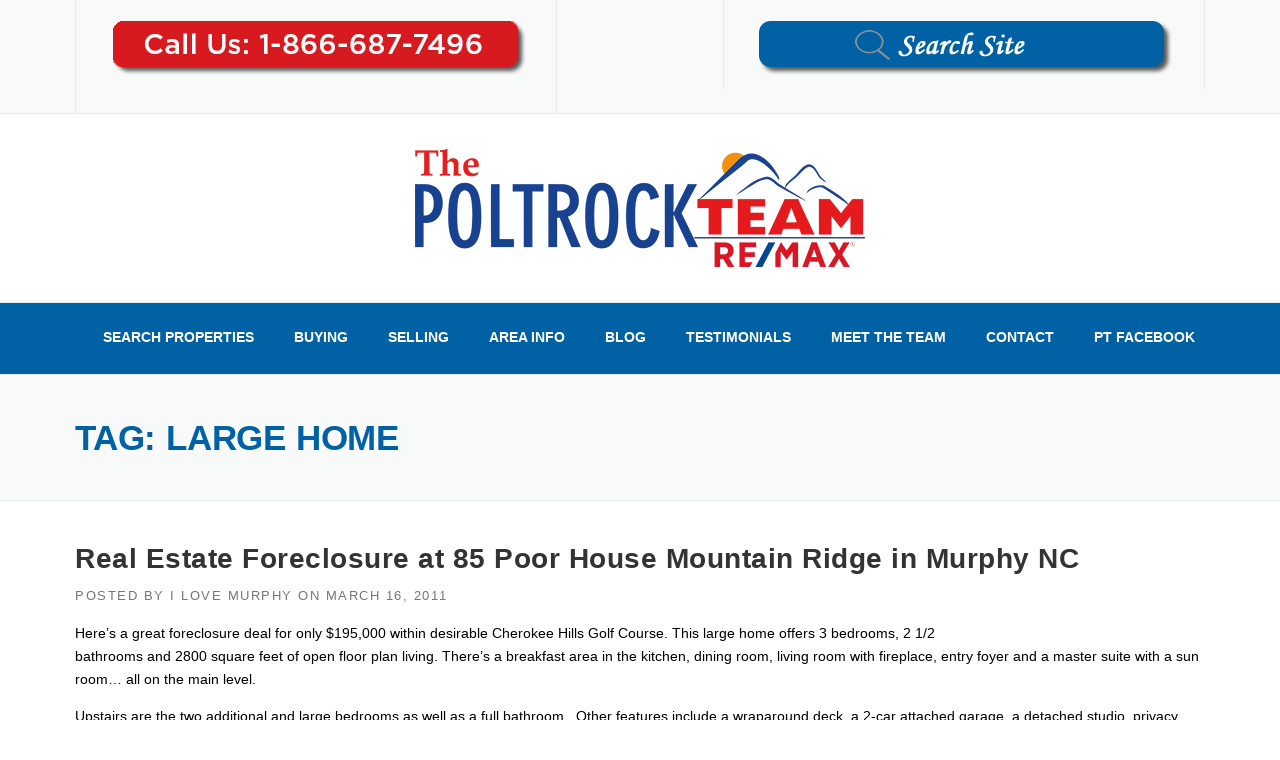

--- FILE ---
content_type: text/html; charset=UTF-8
request_url: https://ilovemurphy.com/tag/large-home/
body_size: 59700
content:
<!DOCTYPE html>
<html lang="en-US">
<head>
	<meta charset="UTF-8">
	<meta name="viewport" content="width=device-width, initial-scale=1">
	<link rel="profile" href="https://gmpg.org/xfn/11">
	<link rel="pingback" href="">
	<meta name='robots' content='noindex, follow' />
	<style>img:is([sizes="auto" i], [sizes^="auto," i]) { contain-intrinsic-size: 3000px 1500px }</style>
	
	<!-- This site is optimized with the Yoast SEO plugin v26.4 - https://yoast.com/wordpress/plugins/seo/ -->
	<title>large home Archives - Murphy NC Real Estate Search Remax</title>
	<meta property="og:locale" content="en_US" />
	<meta property="og:type" content="article" />
	<meta property="og:title" content="large home Archives - Murphy NC Real Estate Search Remax" />
	<meta property="og:url" content="https://ilovemurphy.com/tag/large-home/" />
	<meta property="og:site_name" content="Murphy NC Real Estate Search Remax" />
	<meta property="og:image" content="https://ilovemurphy.com/wp-content/uploads/2025/02/The-poltrock-team-logo.png" />
	<meta property="og:image:width" content="500" />
	<meta property="og:image:height" content="500" />
	<meta property="og:image:type" content="image/png" />
	<meta name="twitter:card" content="summary_large_image" />
	<script type="application/ld+json" class="yoast-schema-graph">{"@context":"https://schema.org","@graph":[{"@type":"CollectionPage","@id":"https://ilovemurphy.com/tag/large-home/","url":"https://ilovemurphy.com/tag/large-home/","name":"large home Archives - Murphy NC Real Estate Search Remax","isPartOf":{"@id":"https://ilovemurphy.com/#website"},"breadcrumb":{"@id":"https://ilovemurphy.com/tag/large-home/#breadcrumb"},"inLanguage":"en-US"},{"@type":"BreadcrumbList","@id":"https://ilovemurphy.com/tag/large-home/#breadcrumb","itemListElement":[{"@type":"ListItem","position":1,"name":"Home","item":"https://ilovemurphy.com/"},{"@type":"ListItem","position":2,"name":"large home"}]},{"@type":"WebSite","@id":"https://ilovemurphy.com/#website","url":"https://ilovemurphy.com/","name":"The Poltrock Team","description":"","potentialAction":[{"@type":"SearchAction","target":{"@type":"EntryPoint","urlTemplate":"https://ilovemurphy.com/?s={search_term_string}"},"query-input":{"@type":"PropertyValueSpecification","valueRequired":true,"valueName":"search_term_string"}}],"inLanguage":"en-US"}]}</script>
	<!-- / Yoast SEO plugin. -->


<link rel='dns-prefetch' href='//platform-api.sharethis.com' />
<link rel='dns-prefetch' href='//www.googletagmanager.com' />
<link rel='dns-prefetch' href='//fonts.googleapis.com' />
<link rel="alternate" type="application/rss+xml" title="Murphy NC Real Estate Search Remax &raquo; Feed" href="https://ilovemurphy.com/feed/" />
<link rel="alternate" type="application/rss+xml" title="Murphy NC Real Estate Search Remax &raquo; large home Tag Feed" href="https://ilovemurphy.com/tag/large-home/feed/" />
<script type="text/javascript">
/* <![CDATA[ */
window._wpemojiSettings = {"baseUrl":"https:\/\/s.w.org\/images\/core\/emoji\/16.0.1\/72x72\/","ext":".png","svgUrl":"https:\/\/s.w.org\/images\/core\/emoji\/16.0.1\/svg\/","svgExt":".svg","source":{"concatemoji":"https:\/\/ilovemurphy.com\/wp-includes\/js\/wp-emoji-release.min.js?ver=6.8.3"}};
/*! This file is auto-generated */
!function(s,n){var o,i,e;function c(e){try{var t={supportTests:e,timestamp:(new Date).valueOf()};sessionStorage.setItem(o,JSON.stringify(t))}catch(e){}}function p(e,t,n){e.clearRect(0,0,e.canvas.width,e.canvas.height),e.fillText(t,0,0);var t=new Uint32Array(e.getImageData(0,0,e.canvas.width,e.canvas.height).data),a=(e.clearRect(0,0,e.canvas.width,e.canvas.height),e.fillText(n,0,0),new Uint32Array(e.getImageData(0,0,e.canvas.width,e.canvas.height).data));return t.every(function(e,t){return e===a[t]})}function u(e,t){e.clearRect(0,0,e.canvas.width,e.canvas.height),e.fillText(t,0,0);for(var n=e.getImageData(16,16,1,1),a=0;a<n.data.length;a++)if(0!==n.data[a])return!1;return!0}function f(e,t,n,a){switch(t){case"flag":return n(e,"\ud83c\udff3\ufe0f\u200d\u26a7\ufe0f","\ud83c\udff3\ufe0f\u200b\u26a7\ufe0f")?!1:!n(e,"\ud83c\udde8\ud83c\uddf6","\ud83c\udde8\u200b\ud83c\uddf6")&&!n(e,"\ud83c\udff4\udb40\udc67\udb40\udc62\udb40\udc65\udb40\udc6e\udb40\udc67\udb40\udc7f","\ud83c\udff4\u200b\udb40\udc67\u200b\udb40\udc62\u200b\udb40\udc65\u200b\udb40\udc6e\u200b\udb40\udc67\u200b\udb40\udc7f");case"emoji":return!a(e,"\ud83e\udedf")}return!1}function g(e,t,n,a){var r="undefined"!=typeof WorkerGlobalScope&&self instanceof WorkerGlobalScope?new OffscreenCanvas(300,150):s.createElement("canvas"),o=r.getContext("2d",{willReadFrequently:!0}),i=(o.textBaseline="top",o.font="600 32px Arial",{});return e.forEach(function(e){i[e]=t(o,e,n,a)}),i}function t(e){var t=s.createElement("script");t.src=e,t.defer=!0,s.head.appendChild(t)}"undefined"!=typeof Promise&&(o="wpEmojiSettingsSupports",i=["flag","emoji"],n.supports={everything:!0,everythingExceptFlag:!0},e=new Promise(function(e){s.addEventListener("DOMContentLoaded",e,{once:!0})}),new Promise(function(t){var n=function(){try{var e=JSON.parse(sessionStorage.getItem(o));if("object"==typeof e&&"number"==typeof e.timestamp&&(new Date).valueOf()<e.timestamp+604800&&"object"==typeof e.supportTests)return e.supportTests}catch(e){}return null}();if(!n){if("undefined"!=typeof Worker&&"undefined"!=typeof OffscreenCanvas&&"undefined"!=typeof URL&&URL.createObjectURL&&"undefined"!=typeof Blob)try{var e="postMessage("+g.toString()+"("+[JSON.stringify(i),f.toString(),p.toString(),u.toString()].join(",")+"));",a=new Blob([e],{type:"text/javascript"}),r=new Worker(URL.createObjectURL(a),{name:"wpTestEmojiSupports"});return void(r.onmessage=function(e){c(n=e.data),r.terminate(),t(n)})}catch(e){}c(n=g(i,f,p,u))}t(n)}).then(function(e){for(var t in e)n.supports[t]=e[t],n.supports.everything=n.supports.everything&&n.supports[t],"flag"!==t&&(n.supports.everythingExceptFlag=n.supports.everythingExceptFlag&&n.supports[t]);n.supports.everythingExceptFlag=n.supports.everythingExceptFlag&&!n.supports.flag,n.DOMReady=!1,n.readyCallback=function(){n.DOMReady=!0}}).then(function(){return e}).then(function(){var e;n.supports.everything||(n.readyCallback(),(e=n.source||{}).concatemoji?t(e.concatemoji):e.wpemoji&&e.twemoji&&(t(e.twemoji),t(e.wpemoji)))}))}((window,document),window._wpemojiSettings);
/* ]]> */
</script>
<link rel='stylesheet' id='js_composer_front-css' href='https://ilovemurphy.com/wp-content/plugins/js_composer/assets/css/js_composer.min.css?ver=8.2' type='text/css' media='all' />
<style id='wp-emoji-styles-inline-css' type='text/css'>

	img.wp-smiley, img.emoji {
		display: inline !important;
		border: none !important;
		box-shadow: none !important;
		height: 1em !important;
		width: 1em !important;
		margin: 0 0.07em !important;
		vertical-align: -0.1em !important;
		background: none !important;
		padding: 0 !important;
	}
</style>
<link rel='stylesheet' id='wp-block-library-css' href='https://ilovemurphy.com/wp-includes/css/dist/block-library/style.min.css?ver=6.8.3' type='text/css' media='all' />
<style id='wp-block-library-theme-inline-css' type='text/css'>
.wp-block-audio :where(figcaption){color:#555;font-size:13px;text-align:center}.is-dark-theme .wp-block-audio :where(figcaption){color:#ffffffa6}.wp-block-audio{margin:0 0 1em}.wp-block-code{border:1px solid #ccc;border-radius:4px;font-family:Menlo,Consolas,monaco,monospace;padding:.8em 1em}.wp-block-embed :where(figcaption){color:#555;font-size:13px;text-align:center}.is-dark-theme .wp-block-embed :where(figcaption){color:#ffffffa6}.wp-block-embed{margin:0 0 1em}.blocks-gallery-caption{color:#555;font-size:13px;text-align:center}.is-dark-theme .blocks-gallery-caption{color:#ffffffa6}:root :where(.wp-block-image figcaption){color:#555;font-size:13px;text-align:center}.is-dark-theme :root :where(.wp-block-image figcaption){color:#ffffffa6}.wp-block-image{margin:0 0 1em}.wp-block-pullquote{border-bottom:4px solid;border-top:4px solid;color:currentColor;margin-bottom:1.75em}.wp-block-pullquote cite,.wp-block-pullquote footer,.wp-block-pullquote__citation{color:currentColor;font-size:.8125em;font-style:normal;text-transform:uppercase}.wp-block-quote{border-left:.25em solid;margin:0 0 1.75em;padding-left:1em}.wp-block-quote cite,.wp-block-quote footer{color:currentColor;font-size:.8125em;font-style:normal;position:relative}.wp-block-quote:where(.has-text-align-right){border-left:none;border-right:.25em solid;padding-left:0;padding-right:1em}.wp-block-quote:where(.has-text-align-center){border:none;padding-left:0}.wp-block-quote.is-large,.wp-block-quote.is-style-large,.wp-block-quote:where(.is-style-plain){border:none}.wp-block-search .wp-block-search__label{font-weight:700}.wp-block-search__button{border:1px solid #ccc;padding:.375em .625em}:where(.wp-block-group.has-background){padding:1.25em 2.375em}.wp-block-separator.has-css-opacity{opacity:.4}.wp-block-separator{border:none;border-bottom:2px solid;margin-left:auto;margin-right:auto}.wp-block-separator.has-alpha-channel-opacity{opacity:1}.wp-block-separator:not(.is-style-wide):not(.is-style-dots){width:100px}.wp-block-separator.has-background:not(.is-style-dots){border-bottom:none;height:1px}.wp-block-separator.has-background:not(.is-style-wide):not(.is-style-dots){height:2px}.wp-block-table{margin:0 0 1em}.wp-block-table td,.wp-block-table th{word-break:normal}.wp-block-table :where(figcaption){color:#555;font-size:13px;text-align:center}.is-dark-theme .wp-block-table :where(figcaption){color:#ffffffa6}.wp-block-video :where(figcaption){color:#555;font-size:13px;text-align:center}.is-dark-theme .wp-block-video :where(figcaption){color:#ffffffa6}.wp-block-video{margin:0 0 1em}:root :where(.wp-block-template-part.has-background){margin-bottom:0;margin-top:0;padding:1.25em 2.375em}
</style>
<style id='classic-theme-styles-inline-css' type='text/css'>
/*! This file is auto-generated */
.wp-block-button__link{color:#fff;background-color:#32373c;border-radius:9999px;box-shadow:none;text-decoration:none;padding:calc(.667em + 2px) calc(1.333em + 2px);font-size:1.125em}.wp-block-file__button{background:#32373c;color:#fff;text-decoration:none}
</style>
<style id='global-styles-inline-css' type='text/css'>
:root{--wp--preset--aspect-ratio--square: 1;--wp--preset--aspect-ratio--4-3: 4/3;--wp--preset--aspect-ratio--3-4: 3/4;--wp--preset--aspect-ratio--3-2: 3/2;--wp--preset--aspect-ratio--2-3: 2/3;--wp--preset--aspect-ratio--16-9: 16/9;--wp--preset--aspect-ratio--9-16: 9/16;--wp--preset--color--black: #000000;--wp--preset--color--cyan-bluish-gray: #abb8c3;--wp--preset--color--white: #ffffff;--wp--preset--color--pale-pink: #f78da7;--wp--preset--color--vivid-red: #cf2e2e;--wp--preset--color--luminous-vivid-orange: #ff6900;--wp--preset--color--luminous-vivid-amber: #fcb900;--wp--preset--color--light-green-cyan: #7bdcb5;--wp--preset--color--vivid-green-cyan: #00d084;--wp--preset--color--pale-cyan-blue: #8ed1fc;--wp--preset--color--vivid-cyan-blue: #0693e3;--wp--preset--color--vivid-purple: #9b51e0;--wp--preset--gradient--vivid-cyan-blue-to-vivid-purple: linear-gradient(135deg,rgba(6,147,227,1) 0%,rgb(155,81,224) 100%);--wp--preset--gradient--light-green-cyan-to-vivid-green-cyan: linear-gradient(135deg,rgb(122,220,180) 0%,rgb(0,208,130) 100%);--wp--preset--gradient--luminous-vivid-amber-to-luminous-vivid-orange: linear-gradient(135deg,rgba(252,185,0,1) 0%,rgba(255,105,0,1) 100%);--wp--preset--gradient--luminous-vivid-orange-to-vivid-red: linear-gradient(135deg,rgba(255,105,0,1) 0%,rgb(207,46,46) 100%);--wp--preset--gradient--very-light-gray-to-cyan-bluish-gray: linear-gradient(135deg,rgb(238,238,238) 0%,rgb(169,184,195) 100%);--wp--preset--gradient--cool-to-warm-spectrum: linear-gradient(135deg,rgb(74,234,220) 0%,rgb(151,120,209) 20%,rgb(207,42,186) 40%,rgb(238,44,130) 60%,rgb(251,105,98) 80%,rgb(254,248,76) 100%);--wp--preset--gradient--blush-light-purple: linear-gradient(135deg,rgb(255,206,236) 0%,rgb(152,150,240) 100%);--wp--preset--gradient--blush-bordeaux: linear-gradient(135deg,rgb(254,205,165) 0%,rgb(254,45,45) 50%,rgb(107,0,62) 100%);--wp--preset--gradient--luminous-dusk: linear-gradient(135deg,rgb(255,203,112) 0%,rgb(199,81,192) 50%,rgb(65,88,208) 100%);--wp--preset--gradient--pale-ocean: linear-gradient(135deg,rgb(255,245,203) 0%,rgb(182,227,212) 50%,rgb(51,167,181) 100%);--wp--preset--gradient--electric-grass: linear-gradient(135deg,rgb(202,248,128) 0%,rgb(113,206,126) 100%);--wp--preset--gradient--midnight: linear-gradient(135deg,rgb(2,3,129) 0%,rgb(40,116,252) 100%);--wp--preset--font-size--small: 13px;--wp--preset--font-size--medium: 20px;--wp--preset--font-size--large: 36px;--wp--preset--font-size--x-large: 42px;--wp--preset--spacing--20: 0.44rem;--wp--preset--spacing--30: 0.67rem;--wp--preset--spacing--40: 1rem;--wp--preset--spacing--50: 1.5rem;--wp--preset--spacing--60: 2.25rem;--wp--preset--spacing--70: 3.38rem;--wp--preset--spacing--80: 5.06rem;--wp--preset--shadow--natural: 6px 6px 9px rgba(0, 0, 0, 0.2);--wp--preset--shadow--deep: 12px 12px 50px rgba(0, 0, 0, 0.4);--wp--preset--shadow--sharp: 6px 6px 0px rgba(0, 0, 0, 0.2);--wp--preset--shadow--outlined: 6px 6px 0px -3px rgba(255, 255, 255, 1), 6px 6px rgba(0, 0, 0, 1);--wp--preset--shadow--crisp: 6px 6px 0px rgba(0, 0, 0, 1);}:where(.is-layout-flex){gap: 0.5em;}:where(.is-layout-grid){gap: 0.5em;}body .is-layout-flex{display: flex;}.is-layout-flex{flex-wrap: wrap;align-items: center;}.is-layout-flex > :is(*, div){margin: 0;}body .is-layout-grid{display: grid;}.is-layout-grid > :is(*, div){margin: 0;}:where(.wp-block-columns.is-layout-flex){gap: 2em;}:where(.wp-block-columns.is-layout-grid){gap: 2em;}:where(.wp-block-post-template.is-layout-flex){gap: 1.25em;}:where(.wp-block-post-template.is-layout-grid){gap: 1.25em;}.has-black-color{color: var(--wp--preset--color--black) !important;}.has-cyan-bluish-gray-color{color: var(--wp--preset--color--cyan-bluish-gray) !important;}.has-white-color{color: var(--wp--preset--color--white) !important;}.has-pale-pink-color{color: var(--wp--preset--color--pale-pink) !important;}.has-vivid-red-color{color: var(--wp--preset--color--vivid-red) !important;}.has-luminous-vivid-orange-color{color: var(--wp--preset--color--luminous-vivid-orange) !important;}.has-luminous-vivid-amber-color{color: var(--wp--preset--color--luminous-vivid-amber) !important;}.has-light-green-cyan-color{color: var(--wp--preset--color--light-green-cyan) !important;}.has-vivid-green-cyan-color{color: var(--wp--preset--color--vivid-green-cyan) !important;}.has-pale-cyan-blue-color{color: var(--wp--preset--color--pale-cyan-blue) !important;}.has-vivid-cyan-blue-color{color: var(--wp--preset--color--vivid-cyan-blue) !important;}.has-vivid-purple-color{color: var(--wp--preset--color--vivid-purple) !important;}.has-black-background-color{background-color: var(--wp--preset--color--black) !important;}.has-cyan-bluish-gray-background-color{background-color: var(--wp--preset--color--cyan-bluish-gray) !important;}.has-white-background-color{background-color: var(--wp--preset--color--white) !important;}.has-pale-pink-background-color{background-color: var(--wp--preset--color--pale-pink) !important;}.has-vivid-red-background-color{background-color: var(--wp--preset--color--vivid-red) !important;}.has-luminous-vivid-orange-background-color{background-color: var(--wp--preset--color--luminous-vivid-orange) !important;}.has-luminous-vivid-amber-background-color{background-color: var(--wp--preset--color--luminous-vivid-amber) !important;}.has-light-green-cyan-background-color{background-color: var(--wp--preset--color--light-green-cyan) !important;}.has-vivid-green-cyan-background-color{background-color: var(--wp--preset--color--vivid-green-cyan) !important;}.has-pale-cyan-blue-background-color{background-color: var(--wp--preset--color--pale-cyan-blue) !important;}.has-vivid-cyan-blue-background-color{background-color: var(--wp--preset--color--vivid-cyan-blue) !important;}.has-vivid-purple-background-color{background-color: var(--wp--preset--color--vivid-purple) !important;}.has-black-border-color{border-color: var(--wp--preset--color--black) !important;}.has-cyan-bluish-gray-border-color{border-color: var(--wp--preset--color--cyan-bluish-gray) !important;}.has-white-border-color{border-color: var(--wp--preset--color--white) !important;}.has-pale-pink-border-color{border-color: var(--wp--preset--color--pale-pink) !important;}.has-vivid-red-border-color{border-color: var(--wp--preset--color--vivid-red) !important;}.has-luminous-vivid-orange-border-color{border-color: var(--wp--preset--color--luminous-vivid-orange) !important;}.has-luminous-vivid-amber-border-color{border-color: var(--wp--preset--color--luminous-vivid-amber) !important;}.has-light-green-cyan-border-color{border-color: var(--wp--preset--color--light-green-cyan) !important;}.has-vivid-green-cyan-border-color{border-color: var(--wp--preset--color--vivid-green-cyan) !important;}.has-pale-cyan-blue-border-color{border-color: var(--wp--preset--color--pale-cyan-blue) !important;}.has-vivid-cyan-blue-border-color{border-color: var(--wp--preset--color--vivid-cyan-blue) !important;}.has-vivid-purple-border-color{border-color: var(--wp--preset--color--vivid-purple) !important;}.has-vivid-cyan-blue-to-vivid-purple-gradient-background{background: var(--wp--preset--gradient--vivid-cyan-blue-to-vivid-purple) !important;}.has-light-green-cyan-to-vivid-green-cyan-gradient-background{background: var(--wp--preset--gradient--light-green-cyan-to-vivid-green-cyan) !important;}.has-luminous-vivid-amber-to-luminous-vivid-orange-gradient-background{background: var(--wp--preset--gradient--luminous-vivid-amber-to-luminous-vivid-orange) !important;}.has-luminous-vivid-orange-to-vivid-red-gradient-background{background: var(--wp--preset--gradient--luminous-vivid-orange-to-vivid-red) !important;}.has-very-light-gray-to-cyan-bluish-gray-gradient-background{background: var(--wp--preset--gradient--very-light-gray-to-cyan-bluish-gray) !important;}.has-cool-to-warm-spectrum-gradient-background{background: var(--wp--preset--gradient--cool-to-warm-spectrum) !important;}.has-blush-light-purple-gradient-background{background: var(--wp--preset--gradient--blush-light-purple) !important;}.has-blush-bordeaux-gradient-background{background: var(--wp--preset--gradient--blush-bordeaux) !important;}.has-luminous-dusk-gradient-background{background: var(--wp--preset--gradient--luminous-dusk) !important;}.has-pale-ocean-gradient-background{background: var(--wp--preset--gradient--pale-ocean) !important;}.has-electric-grass-gradient-background{background: var(--wp--preset--gradient--electric-grass) !important;}.has-midnight-gradient-background{background: var(--wp--preset--gradient--midnight) !important;}.has-small-font-size{font-size: var(--wp--preset--font-size--small) !important;}.has-medium-font-size{font-size: var(--wp--preset--font-size--medium) !important;}.has-large-font-size{font-size: var(--wp--preset--font-size--large) !important;}.has-x-large-font-size{font-size: var(--wp--preset--font-size--x-large) !important;}
:where(.wp-block-post-template.is-layout-flex){gap: 1.25em;}:where(.wp-block-post-template.is-layout-grid){gap: 1.25em;}
:where(.wp-block-columns.is-layout-flex){gap: 2em;}:where(.wp-block-columns.is-layout-grid){gap: 2em;}
:root :where(.wp-block-pullquote){font-size: 1.5em;line-height: 1.6;}
</style>
<link rel='stylesheet' id='apss-font-awesome-four-css' href='https://ilovemurphy.com/wp-content/plugins/accesspress-social-share/css/font-awesome.min.css?ver=4.5.6' type='text/css' media='all' />
<link rel='stylesheet' id='apss-frontend-css-css' href='https://ilovemurphy.com/wp-content/plugins/accesspress-social-share/css/frontend.css?ver=4.5.6' type='text/css' media='all' />
<link rel='stylesheet' id='apss-font-opensans-css' href='//fonts.googleapis.com/css?family=Open+Sans&#038;ver=6.8.3' type='text/css' media='all' />
<link rel='stylesheet' id='ctwg-shortcodes-css' href='https://ilovemurphy.com/wp-content/plugins/cpo-widgets/css/style.css?ver=6.8.3' type='text/css' media='all' />
<link rel='stylesheet' id='wpcharming-style-css' href='https://ilovemurphy.com/wp-content/themes/construction/style.css?ver=6.8.3' type='text/css' media='all' />
<link rel='stylesheet' id='wpcharming-fontawesome-css' href='https://ilovemurphy.com/wp-content/themes/construction/assets/css/all.min.css?ver=6.5.1' type='text/css' media='all' />
<script type="text/javascript" src="https://ilovemurphy.com/wp-includes/js/jquery/jquery.min.js?ver=3.7.1" id="jquery-core-js"></script>
<script type="text/javascript" src="https://ilovemurphy.com/wp-includes/js/jquery/jquery-migrate.min.js?ver=3.4.1" id="jquery-migrate-js"></script>
<script type="text/javascript" src="https://ilovemurphy.com/wp-content/themes/construction/assets/js/modernizr.min.js?ver=2.6.2" id="wpcharming-modernizr-js"></script>
<script type="text/javascript" src="https://ilovemurphy.com/wp-content/themes/construction/assets/js/libs.js?ver=6.8.3" id="wpcharming-libs-js"></script>
<script type="text/javascript" src="//platform-api.sharethis.com/js/sharethis.js#source=googleanalytics-wordpress#product=ga&amp;property=5beeb7ac4e83990011fd89ac" id="googleanalytics-platform-sharethis-js"></script>

<!-- Google tag (gtag.js) snippet added by Site Kit -->
<!-- Google Analytics snippet added by Site Kit -->
<script type="text/javascript" src="https://www.googletagmanager.com/gtag/js?id=G-DVSFYMDRN8" id="google_gtagjs-js" async></script>
<script type="text/javascript" id="google_gtagjs-js-after">
/* <![CDATA[ */
window.dataLayer = window.dataLayer || [];function gtag(){dataLayer.push(arguments);}
gtag("set","linker",{"domains":["ilovemurphy.com"]});
gtag("js", new Date());
gtag("set", "developer_id.dZTNiMT", true);
gtag("config", "G-DVSFYMDRN8");
/* ]]> */
</script>
<script type="text/javascript" id="ai-js-js-extra">
/* <![CDATA[ */
var MyAjax = {"ajaxurl":"https:\/\/ilovemurphy.com\/wp-admin\/admin-ajax.php","security":"a6f3b7dd42"};
/* ]]> */
</script>
<script type="text/javascript" src="https://ilovemurphy.com/wp-content/plugins/advanced-iframe/js/ai.min.js?ver=1" id="ai-js-js"></script>
<script></script><link rel="https://api.w.org/" href="https://ilovemurphy.com/wp-json/" /><link rel="alternate" title="JSON" type="application/json" href="https://ilovemurphy.com/wp-json/wp/v2/tags/980" /><link rel="EditURI" type="application/rsd+xml" title="RSD" href="https://ilovemurphy.com/xmlrpc.php?rsd" />
<meta name="generator" content="WordPress 6.8.3" />
<meta name="generator" content="Redux 4.5.8" /><meta name="generator" content="Site Kit by Google 1.166.0" />

<!-- WordPress Version 6.8.3 -->
<!-- IDX Broker WordPress Plugin 3.2.5 Activated -->
<!-- IDX Broker WordPress Plugin Wrapper Meta-->

<meta name="ti-site-data" content="[base64]" /><!--[if lt IE 9]><script src="https://ilovemurphy.com/wp-content/themes/construction/assets/js/html5.min.js"></script><![endif]-->
<style id="theme_option_custom_css" type="text/css">
.header-centered .wpc-menu { float: none; border-top: 1px solid #E9E9E9; background-color: #0061a5; } .site-topbar { font-size: 24px; font-family: "Montserrat",Helvetica,Arial,sans-serif; color: #888; } site-footer { padding: 0px; background: #0061a5 none repeat scroll 0% 0%; color: #fff; font-size: 13px; } .site-info-wrapper { background: #0061a5 none repeat scroll 0% 0%; border-top: 1px solid #333; padding: 20px 0px; font-size: 12px; } .site-footer .footer-columns .footer-column .widget .widget-title { color: #fff; font-size: 15px; text-transform: uppercase; margin-bottom: 20px; letter-spacing: -0.1px; font-weight: 500; } .site-footer a, .site-footer .widget a { color: #fff; } a { color: #0061a5; text-decoration: none; } /* Font size for buttons on (new) HomePage */ .bfont button { font-size: 21px !important; }
</style>
<script>
setTimeout(function(){var a=document.createElement("script");
var b=document.getElementsByTagName("script")[0];
a.src=document.location.protocol+"//script.crazyegg.com/pages/scripts/0022/2173.js?"+Math.floor(new Date().getTime()/3600000);
a.async=true;a.type="text/javascript";b.parentNode.insertBefore(a,b)}, 1);
</script>

<!-- Facebook Pixel Code -->
<script>
!function(f,b,e,v,n,t,s){if(f.fbq)return;n=f.fbq=function(){n.callMethod?
n.callMethod.apply(n,arguments):n.queue.push(arguments)};if(!f._fbq)f._fbq=n;
n.push=n;n.loaded=!0;n.version='2.0';n.queue=[];t=b.createElement(e);t.async=!0;
t.src=v;s=b.getElementsByTagName(e)[0];s.parentNode.insertBefore(t,s)}(window,
document,'script','https://connect.facebook.net/en_US/fbevents.js');
fbq('init', '286086221849513'); // Insert your pixel ID here.
fbq('track', 'PageView');
</script>

<!-- DO NOT MODIFY -->
<!-- End Facebook Pixel Code -->

<!-- Google tag (gtag.js) -->
<script>
</script>
<script>
  window.dataLayer = window.dataLayer || [];
  function gtag(){dataLayer.push(arguments);}
  gtag('js', new Date());

  gtag('config', 'G-J2TZKT50LE');
</script><script>
(function() {
	(function (i, s, o, g, r, a, m) {
		i['GoogleAnalyticsObject'] = r;
		i[r] = i[r] || function () {
				(i[r].q = i[r].q || []).push(arguments)
			}, i[r].l = 1 * new Date();
		a = s.createElement(o),
			m = s.getElementsByTagName(o)[0];
		a.async = 1;
		a.src = g;
		m.parentNode.insertBefore(a, m)
	})(window, document, 'script', 'https://google-analytics.com/analytics.js', 'ga');

	ga('create', 'UA-646492-4', 'auto');
			ga('send', 'pageview');
	})();
</script>
<meta name="generator" content="Powered by WPBakery Page Builder - drag and drop page builder for WordPress."/>
<meta name="generator" content="Powered by Slider Revolution 6.5.24 - responsive, Mobile-Friendly Slider Plugin for WordPress with comfortable drag and drop interface." />
<link rel="icon" href="https://ilovemurphy.com/wp-content/uploads/2015/12/logo-150x131.jpg" sizes="32x32" />
<link rel="icon" href="https://ilovemurphy.com/wp-content/uploads/2015/12/logo.jpg" sizes="192x192" />
<link rel="apple-touch-icon" href="https://ilovemurphy.com/wp-content/uploads/2015/12/logo.jpg" />
<meta name="msapplication-TileImage" content="https://ilovemurphy.com/wp-content/uploads/2015/12/logo.jpg" />
<script>function setREVStartSize(e){
			//window.requestAnimationFrame(function() {
				window.RSIW = window.RSIW===undefined ? window.innerWidth : window.RSIW;
				window.RSIH = window.RSIH===undefined ? window.innerHeight : window.RSIH;
				try {
					var pw = document.getElementById(e.c).parentNode.offsetWidth,
						newh;
					pw = pw===0 || isNaN(pw) || (e.l=="fullwidth" || e.layout=="fullwidth") ? window.RSIW : pw;
					e.tabw = e.tabw===undefined ? 0 : parseInt(e.tabw);
					e.thumbw = e.thumbw===undefined ? 0 : parseInt(e.thumbw);
					e.tabh = e.tabh===undefined ? 0 : parseInt(e.tabh);
					e.thumbh = e.thumbh===undefined ? 0 : parseInt(e.thumbh);
					e.tabhide = e.tabhide===undefined ? 0 : parseInt(e.tabhide);
					e.thumbhide = e.thumbhide===undefined ? 0 : parseInt(e.thumbhide);
					e.mh = e.mh===undefined || e.mh=="" || e.mh==="auto" ? 0 : parseInt(e.mh,0);
					if(e.layout==="fullscreen" || e.l==="fullscreen")
						newh = Math.max(e.mh,window.RSIH);
					else{
						e.gw = Array.isArray(e.gw) ? e.gw : [e.gw];
						for (var i in e.rl) if (e.gw[i]===undefined || e.gw[i]===0) e.gw[i] = e.gw[i-1];
						e.gh = e.el===undefined || e.el==="" || (Array.isArray(e.el) && e.el.length==0)? e.gh : e.el;
						e.gh = Array.isArray(e.gh) ? e.gh : [e.gh];
						for (var i in e.rl) if (e.gh[i]===undefined || e.gh[i]===0) e.gh[i] = e.gh[i-1];
											
						var nl = new Array(e.rl.length),
							ix = 0,
							sl;
						e.tabw = e.tabhide>=pw ? 0 : e.tabw;
						e.thumbw = e.thumbhide>=pw ? 0 : e.thumbw;
						e.tabh = e.tabhide>=pw ? 0 : e.tabh;
						e.thumbh = e.thumbhide>=pw ? 0 : e.thumbh;
						for (var i in e.rl) nl[i] = e.rl[i]<window.RSIW ? 0 : e.rl[i];
						sl = nl[0];
						for (var i in nl) if (sl>nl[i] && nl[i]>0) { sl = nl[i]; ix=i;}
						var m = pw>(e.gw[ix]+e.tabw+e.thumbw) ? 1 : (pw-(e.tabw+e.thumbw)) / (e.gw[ix]);
						newh =  (e.gh[ix] * m) + (e.tabh + e.thumbh);
					}
					var el = document.getElementById(e.c);
					if (el!==null && el) el.style.height = newh+"px";
					el = document.getElementById(e.c+"_wrapper");
					if (el!==null && el) {
						el.style.height = newh+"px";
						el.style.display = "block";
					}
				} catch(e){
					console.log("Failure at Presize of Slider:" + e)
				}
			//});
		  };</script>
<style id="wpc_options-dynamic-css" title="dynamic-css" class="redux-options-output">.site-header .site-branding{margin-top:20px;margin-right:0px;margin-bottom:0px;margin-left:0px;}.header-normal .site-header{background-repeat:no-repeat;background-size:cover;}.wpc-menu a{text-transform:uppercase;font-weight:700;font-style:normal;color:#ffffff;}.page-title-wrap{background-color:#f8f9f9;}a, .primary-color, .wpc-menu a:hover, .wpc-menu > li.current-menu-item > a, .wpc-menu > li.current-menu-ancestor > a,
                                                       .entry-footer .post-categories li a:hover, .entry-footer .post-tags li a:hover,
                                                       .heading-404, .grid-item .grid-title a:hover, .widget a:hover, .widget #calendar_wrap a, .widget_recent_comments a,
                                                       #secondary .widget.widget_nav_menu ul li a:hover, #secondary .widget.widget_nav_menu ul li li a:hover, #secondary .widget.widget_nav_menu ul li li li a:hover,
                                                       #secondary .widget.widget_nav_menu ul li.current-menu-item a, .woocommerce ul.products li.product .price, .woocommerce .star-rating,
                                                       .iconbox-wrapper .iconbox-icon .primary, .iconbox-wrapper .iconbox-image .primary, .iconbox-wrapper a:hover,
                                                       .breadcrumbs a:hover, #comments .comment .comment-wrapper .comment-meta .comment-time:hover, #comments .comment .comment-wrapper .comment-meta .comment-reply-link:hover, #comments .comment .comment-wrapper .comment-meta .comment-edit-link:hover,
                                                       .nav-toggle-active i, .header-transparent .header-right-wrap .extract-element .phone-text, .site-header .header-right-wrap .extract-element .phone-text,
                                                       .wpb_wrapper .wpc-projects-light .esg-navigationbutton:hover, .wpb_wrapper .wpc-projects-light .esg-filterbutton:hover,.wpb_wrapper .wpc-projects-light .esg-sortbutton:hover,.wpb_wrapper .wpc-projects-light .esg-sortbutton-order:hover,.wpb_wrapper .wpc-projects-light .esg-cartbutton-order:hover,.wpb_wrapper .wpc-projects-light .esg-filterbutton.selected,
                                                       .wpb_wrapper .wpc-projects-dark .esg-navigationbutton:hover, .wpb_wrapper .wpc-projects-dark .esg-filterbutton:hover, .wpb_wrapper .wpc-projects-dark .esg-sortbutton:hover,.wpb_wrapper .wpc-projects-dark .esg-sortbutton-order:hover,.wpb_wrapper .wpc-projects-dark .esg-cartbutton-order:hover, .wpb_wrapper .wpc-projects-dark .esg-filterbutton.selected{color:#dd9933;}input[type="reset"], input[type="submit"], input[type="submit"], .wpc-menu ul li a:hover,
                                                       .wpc-menu ul li.current-menu-item > a, .loop-pagination a:hover, .loop-pagination span:hover,
                                                       .loop-pagination a.current, .loop-pagination span.current, .footer-social, .tagcloud a:hover, woocommerce #respond input#submit.alt, .woocommerce a.button.alt, .woocommerce button.button.alt, .woocommerce input.button.alt,
                                                       .woocommerce #respond input#submit.alt:hover, .woocommerce #respond input#submit.alt:focus, .woocommerce #respond input#submit.alt:active, .woocommerce a.button.alt:hover, .woocommerce a.button.alt:focus, .woocommerce a.button.alt:active, .woocommerce button.button.alt:hover, .woocommerce button.button.alt:focus, .woocommerce button.button.alt:active, .woocommerce input.button.alt:hover, .woocommerce input.button.alt:focus, .woocommerce input.button.alt:active,
                                                       .woocommerce span.onsale, .entry-content .wpb_content_element .wpb_tour_tabs_wrapper .wpb_tabs_nav li.ui-tabs-active a, .entry-content .wpb_content_element .wpb_accordion_header li.ui-tabs-active a,
                                                       .entry-content .wpb_content_element .wpb_accordion_wrapper .wpb_accordion_header.ui-state-active a,
                                                       .btn, .btn:hover, .btn-primary, .custom-heading .heading-line, .custom-heading .heading-line.primary,
                                                       .wpb_wrapper .eg-wpc_projects-element-1{background-color:#dd9933;}textarea:focus, input[type="date"]:focus, input[type="datetime"]:focus, input[type="datetime-local"]:focus, input[type="email"]:focus, input[type="month"]:focus, input[type="number"]:focus, input[type="password"]:focus, input[type="search"]:focus, input[type="tel"]:focus, input[type="text"]:focus, input[type="time"]:focus, input[type="url"]:focus, input[type="week"]:focus,
                                                       .entry-content blockquote, .woocommerce ul.products li.product a img:hover, .woocommerce div.product div.images img:hover{border-color:#dd9933;}#secondary .widget.widget_nav_menu ul li.current-menu-item a:before{border-left-color:#dd9933;}.secondary-color, .iconbox-wrapper .iconbox-icon .secondary, .iconbox-wrapper .iconbox-image .secondary{color:#ffffff;}.btn-secondary, .custom-heading .heading-line.secondary{background-color:#ffffff;}hr, abbr, acronym, dfn, table, table > thead > tr > th, table > tbody > tr > th, table > tfoot > tr > th, table > thead > tr > td, table > tbody > tr > td, table > tfoot > tr > td,
                                fieldset, select, textarea, input[type="date"], input[type="datetime"], input[type="datetime-local"], input[type="email"], input[type="month"], input[type="number"], input[type="password"], input[type="search"], input[type="tel"], input[type="text"], input[type="time"], input[type="url"], input[type="week"],
                                .left-sidebar .content-area, .left-sidebar .sidebar, .right-sidebar .content-area, .right-sidebar .sidebar,
                                .site-header, .wpc-menu.wpc-menu-mobile, .wpc-menu.wpc-menu-mobile li, .blog .hentry, .archive .hentry, .search .hentry,
                                .page-header .page-title, .archive-title, .client-logo img, #comments .comment-list .pingback, .page-title-wrap, .page-header-wrap,
                                .portfolio-prev i, .portfolio-next i, #secondary .widget.widget_nav_menu ul li.current-menu-item a, .icon-button,
                                .woocommerce nav.woocommerce-pagination ul, .woocommerce nav.woocommerce-pagination ul li,woocommerce div.product .woocommerce-tabs ul.tabs:before, .woocommerce #content div.product .woocommerce-tabs ul.tabs:before, .woocommerce-page div.product .woocommerce-tabs ul.tabs:before, .woocommerce-page #content div.product .woocommerce-tabs ul.tabs:before,
                                .woocommerce div.product .woocommerce-tabs ul.tabs li:after, .woocommerce div.product .woocommerce-tabs ul.tabs li:before,
                                .woocommerce table.cart td.actions .coupon .input-text, .woocommerce #content table.cart td.actions .coupon .input-text, .woocommerce-page table.cart td.actions .coupon .input-text, .woocommerce-page #content table.cart td.actions .coupon .input-text,
                                .woocommerce form.checkout_coupon, .woocommerce form.login, .woocommerce form.register,.shop-elements i, .testimonial .testimonial-content, .breadcrumbs,
                                .woocommerce-cart .cart-collaterals .cart_totals table td, .woocommerce-cart .cart-collaterals .cart_totals table th,.carousel-prev, .carousel-next,.recent-news-meta,
                                .woocommerce ul.products li.product a img, .woocommerce div.product div.images img{border-color:#e9e9e9;}.site{background-color:#ffffff;}.layout-boxed{background-color:#333333;}body{font-family:Arial, Helvetica, sans-serif;color:#000000;font-size:14px;}h1,h2,h3,h4,h5,h6, .font-heading{font-family:Arial, Helvetica, sans-serif;font-weight:400;color:#0061a5;}.site-footer{background-color:#ffffff;background-repeat:no-repeat;}.site-footer .footer-columns .footer-column .widget .widget-title{color:#0061a5;}.site-footer, .site-footer .widget, .site-footer p{color:#000000;}.site-footer a, .site-footer .widget a{color:#000000;}.site-footer a:hover, .site-footer .widget a:hover{color:#000000;}</style><noscript><style> .wpb_animate_when_almost_visible { opacity: 1; }</style></noscript></head>

<body data-rsssl=1 class="archive tag tag-large-home tag-980 wp-embed-responsive wp-theme-construction header-centered header-fixed-on header-normal chrome osx wpb-js-composer js-comp-ver-8.2 vc_responsive">


<div id="page" class="hfeed site">

	<a class="skip-link screen-reader-text" href="#content">Skip to content</a>

			
	<div id="topbar" class="site-topbar">
		<div class="container">
			<div class="topbar-inner clearfix">
				<div class="topbar-left topbar widget-area clearfix">
					<aside class="topbar-widget widget widget_text">			<div class="textwidget"><p><a href="tel:+18666877496"><img decoding="async" class="aligncenter size-full wp-image-10617" src="https://ilovemurphy.com/wp-content/uploads/2025/02/callus-Poltrock-1-866-687-7496.png" alt="" width="450" height="65" srcset="https://ilovemurphy.com/wp-content/uploads/2025/02/callus-Poltrock-1-866-687-7496.png 450w, https://ilovemurphy.com/wp-content/uploads/2025/02/callus-Poltrock-1-866-687-7496-300x43.png 300w" sizes="(max-width: 450px) 100vw, 450px" /></a></p>
</div>
		</aside>				</div>
				<div class="topbar-right topbar widget-area clearfix">
					<aside class="topbar-widget widget widget_media_image"><a href="https://ilovemurphy.com/search-our-site/"><img width="450" height="65" src="https://ilovemurphy.com/wp-content/uploads/2025/02/search.png" class="image wp-image-10616  attachment-full size-full" alt="" style="max-width: 100%; height: auto;" decoding="async" srcset="https://ilovemurphy.com/wp-content/uploads/2025/02/search.png 450w, https://ilovemurphy.com/wp-content/uploads/2025/02/search-300x43.png 300w" sizes="(max-width: 450px) 100vw, 450px" /></a></aside>				</div>
			</div>
		</div>
	</div> <!-- /#topbar -->
		
	
	<header id="masthead" class="site-header fixed-on" role="banner">
		<div class="header-wrap">
			<div class="container">
				<div class="site-branding">
										<a href="https://ilovemurphy.com/" title="Murphy NC Real Estate Search Remax" rel="home">
						<img src="https://ilovemurphy.com/wp-content/uploads/2025/11/Poltrock-Team-Adobe-Illustrator.png" alt="Murphy NC Real Estate Search Remax" />
					</a>
									</div><!-- /.site-branding -->

				<div class="header-right-wrap clearfix">
					<nav id="site-navigation" class="main-navigation" role="navigation">
						<div id="nav-toggle"><i class="fa fa-bars"></i></div>
						<ul class="wpc-menu">	
						<li id="menu-item-1608" class="menu-item menu-item-type-custom menu-item-object-custom menu-item-has-children menu-item-1608"><a href="https://www.thepoltrockteam.com">Search Properties</a>
<ul class="sub-menu">
	<li id="menu-item-10491" class="menu-item menu-item-type-custom menu-item-object-custom menu-item-10491"><a href="https://www.thepoltrockteam.com/listing">Search All Area Listings</a></li>
	<li id="menu-item-10304" class="menu-item menu-item-type-custom menu-item-object-custom menu-item-10304"><a href="https://www.thepoltrockteam.com/cabins-under-300k">Cabins Under 300k</a></li>
	<li id="menu-item-10305" class="menu-item menu-item-type-custom menu-item-object-custom menu-item-10305"><a href="https://www.thepoltrockteam.com/cabins-300k-500k">Cabins Between 300K to 500K</a></li>
	<li id="menu-item-10306" class="menu-item menu-item-type-custom menu-item-object-custom menu-item-10306"><a href="https://www.thepoltrockteam.com/cabins-500k-plus">Cabins 500K +</a></li>
	<li id="menu-item-10313" class="menu-item menu-item-type-custom menu-item-object-custom menu-item-10313"><a href="https://www.thepoltrockteam.com/lakefront-homes">Lake Front Homes around Murphy NC and North Georgia</a></li>
	<li id="menu-item-7368" class="menu-item menu-item-type-custom menu-item-object-custom menu-item-7368"><a href="https://www.thepoltrockteam.com/bear-paw-resort-in-murphy-nc">Bear Paw Homes for Sale in Murphy NC</a></li>
	<li id="menu-item-10509" class="menu-item menu-item-type-custom menu-item-object-custom menu-item-10509"><a href="https://www.thepoltrockteam.com/1-bedroom-homes">1 Bedroom Homes</a></li>
	<li id="menu-item-10508" class="menu-item menu-item-type-custom menu-item-object-custom menu-item-10508"><a href="https://www.thepoltrockteam.com/2-bedroom-homes">2 Bedroom Homes</a></li>
	<li id="menu-item-10507" class="menu-item menu-item-type-custom menu-item-object-custom menu-item-10507"><a href="https://www.thepoltrockteam.com/3-bedroom-homes">3 Bedroom Homes</a></li>
	<li id="menu-item-10506" class="menu-item menu-item-type-custom menu-item-object-custom menu-item-10506"><a href="https://www.thepoltrockteam.com/4-plus-bedroom-homes">4 Plus Bedroom Homes</a></li>
</ul>
</li>
<li id="menu-item-6254" class="menu-item menu-item-type-post_type menu-item-object-page menu-item-has-children menu-item-6254"><a href="https://ilovemurphy.com/buying_with_a_realtor/">Buying</a>
<ul class="sub-menu">
	<li id="menu-item-6367" class="menu-item menu-item-type-post_type menu-item-object-page menu-item-6367"><a href="https://ilovemurphy.com/gotta-guy/">Gotta Guy</a></li>
	<li id="menu-item-7698" class="menu-item menu-item-type-post_type menu-item-object-page menu-item-7698"><a href="https://ilovemurphy.com/find-me-a-realtor/">Find My Realtor</a></li>
	<li id="menu-item-7581" class="menu-item menu-item-type-post_type menu-item-object-page menu-item-7581"><a href="https://ilovemurphy.com/top-6-mistakes-to-avoid-when-buying-a-home/">Top 6 First Time Home Buyer Mistakes to Avoid</a></li>
	<li id="menu-item-8835" class="menu-item menu-item-type-post_type menu-item-object-post menu-item-8835"><a href="https://ilovemurphy.com/the-importance-of-local-lender-in-murphy-nc/">Importance of a Local Lender</a></li>
	<li id="menu-item-6411" class="menu-item menu-item-type-post_type menu-item-object-page menu-item-6411"><a href="https://ilovemurphy.com/area-information/">Murphy NC Area Information</a></li>
	<li id="menu-item-10020" class="menu-item menu-item-type-custom menu-item-object-custom menu-item-10020"><a href="https://www.storagemurphy.com">Climate Controlled Storage</a></li>
	<li id="menu-item-9660" class="menu-item menu-item-type-post_type menu-item-object-page menu-item-9660"><a href="https://ilovemurphy.com/directions/">Directions</a></li>
</ul>
</li>
<li id="menu-item-1609" class="menu-item menu-item-type-custom menu-item-object-custom menu-item-has-children menu-item-1609"><a href="https://ilovemurphy.com/sellers/">Selling</a>
<ul class="sub-menu">
	<li id="menu-item-6368" class="menu-item menu-item-type-post_type menu-item-object-page menu-item-6368"><a href="https://ilovemurphy.com/gotta-guy/">Gotta Guy</a></li>
	<li id="menu-item-6482" class="menu-item menu-item-type-post_type menu-item-object-page menu-item-6482"><a href="https://ilovemurphy.com/real-estate-sellers-guide-to-murphy-nc/">Seller’s Packet</a></li>
	<li id="menu-item-7687" class="menu-item menu-item-type-post_type menu-item-object-page menu-item-7687"><a href="https://ilovemurphy.com/sellers/sell-my-real-estate/">Sell My Real Estate</a></li>
	<li id="menu-item-7585" class="menu-item menu-item-type-post_type menu-item-object-page menu-item-7585"><a href="https://ilovemurphy.com/sell-poltrock-team/">Why Sell With The Poltrock Team</a></li>
	<li id="menu-item-7688" class="menu-item menu-item-type-post_type menu-item-object-page menu-item-7688"><a href="https://ilovemurphy.com/sold/">SOLD Show! Real Estate Update for Cherokee County</a></li>
	<li id="menu-item-10019" class="menu-item menu-item-type-custom menu-item-object-custom menu-item-10019"><a href="https://www.storagemurphy.com">Climate Controlled Storage</a></li>
	<li id="menu-item-9659" class="menu-item menu-item-type-post_type menu-item-object-page menu-item-9659"><a href="https://ilovemurphy.com/directions/">Directions</a></li>
</ul>
</li>
<li id="menu-item-6252" class="menu-item menu-item-type-post_type menu-item-object-page menu-item-has-children menu-item-6252"><a href="https://ilovemurphy.com/area-information/">Area Info</a>
<ul class="sub-menu">
	<li id="menu-item-7208" class="menu-item menu-item-type-post_type menu-item-object-page menu-item-7208"><a href="https://ilovemurphy.com/things-to-do-in-murphy-nc/">Things to do in Murphy NC</a></li>
	<li id="menu-item-6352" class="menu-item menu-item-type-post_type menu-item-object-page menu-item-6352"><a href="https://ilovemurphy.com/church-directory/">Murphy NC Church Directory</a></li>
	<li id="menu-item-7225" class="menu-item menu-item-type-post_type menu-item-object-page menu-item-7225"><a href="https://ilovemurphy.com/cherokee-county-schools/">Cherokee County Schools</a></li>
	<li id="menu-item-7256" class="menu-item menu-item-type-post_type menu-item-object-page menu-item-7256"><a href="https://ilovemurphy.com/golf/">Golf Courses in Murphy NC</a></li>
	<li id="menu-item-7266" class="menu-item menu-item-type-post_type menu-item-object-page menu-item-7266"><a href="https://ilovemurphy.com/hiking-waterfalls-mountain-bike-trails/">Hiking, Waterfalls and Mountain Bike Trails</a></li>
	<li id="menu-item-7292" class="menu-item menu-item-type-post_type menu-item-object-page menu-item-7292"><a href="https://ilovemurphy.com/boat-marinas-murphy-nc/">Boat Marinas in Murphy NC</a></li>
	<li id="menu-item-7303" class="menu-item menu-item-type-post_type menu-item-object-page menu-item-7303"><a href="https://ilovemurphy.com/camping/">Camping</a></li>
	<li id="menu-item-7317" class="menu-item menu-item-type-post_type menu-item-object-page menu-item-7317"><a href="https://ilovemurphy.com/shopping/">Shopping</a></li>
	<li id="menu-item-7708" class="menu-item menu-item-type-post_type menu-item-object-page menu-item-7708"><a href="https://ilovemurphy.com/banking-in-murphy/">Banking in Murphy NC</a></li>
	<li id="menu-item-9402" class="menu-item menu-item-type-post_type menu-item-object-post menu-item-9402"><a href="https://ilovemurphy.com/internet-services-providers-available-in-murphy-nc-and-cherokee-county-nc/">Internet Services Providers</a></li>
	<li id="menu-item-10021" class="menu-item menu-item-type-custom menu-item-object-custom menu-item-10021"><a href="https://www.storagemurphy.com">Climate Controlled Storage</a></li>
	<li id="menu-item-9658" class="menu-item menu-item-type-post_type menu-item-object-page menu-item-9658"><a href="https://ilovemurphy.com/directions/">Directions</a></li>
</ul>
</li>
<li id="menu-item-6249" class="menu-item menu-item-type-taxonomy menu-item-object-category menu-item-6249"><a href="https://ilovemurphy.com/category/blog/">Blog</a></li>
<li id="menu-item-1612" class="menu-item menu-item-type-custom menu-item-object-custom menu-item-1612"><a href="https://ilovemurphy.com/category/testimonials-to-the-poltrock-team/">Testimonials</a></li>
<li id="menu-item-1613" class="menu-item menu-item-type-custom menu-item-object-custom menu-item-1613"><a href="https://ilovemurphy.com/meet/">Meet the Team</a></li>
<li id="menu-item-6259" class="menu-item menu-item-type-post_type menu-item-object-page menu-item-6259"><a href="https://ilovemurphy.com/contact-the-poltrock-team/">Contact</a></li>
<li id="menu-item-8743" class="menu-item menu-item-type-custom menu-item-object-custom menu-item-8743"><a target="_blank" href="https://www.facebook.com/PoltrockTeam/">PT Facebook</a></li>
					    </ul>
					</nav><!-- #site-navigation -->
				</div>
			</div>
			
		</div>
	</header><!-- #masthead -->
	
	<div id="content" class="site-content">
		<div class="page-title-wrap">
			<div class="container">
				<h1 class="page-entry-title">
					Tag: <span>large home</span>				</h1>
			</div>
		</div>

		
		<div id="content-wrap" class="container no-sidebar">
			<div id="primary" class="content-area">
				<main id="main" class="site-main" role="main">

					
						<header class="archive-header">
													</header><!-- .archive-header -->

												
							
<article id="post-1966" class="post-1966 post type-post status-publish format-standard hentry category-blog tag-cherokee-hills-golf-course tag-large-home tag-murphy-nc tag-open-floor-plan tag-real-estate-foreclosure">
	
	
	<header class="entry-header">
		<h1 class="entry-title"><a href="https://ilovemurphy.com/real-estate-foreclosure-at-85-poor-house-mountain-ridge-in-murphy-nc/" rel="bookmark">Real Estate Foreclosure at 85 Poor House Mountain Ridge in Murphy NC</a></h1>
				<div class="entry-meta">
			<span class="byline"> Posted by <span class="author vcard"><a class="url fn n" href="https://ilovemurphy.com/author/jh76h90ok/">I Love Murphy</a></span></span><span class="posted-on"> on <a href="https://ilovemurphy.com/real-estate-foreclosure-at-85-poor-house-mountain-ridge-in-murphy-nc/" rel="bookmark"><time class="entry-date published updated" datetime="2011-03-16T09:58:28+00:00">March 16, 2011</time></a></span>		</div><!-- .entry-meta -->
			</header><!-- .entry-header -->

	<div class="entry-content">
		<p><a title="Real Estate Foreclosure at 85 Poor House Mountain Ridge in Murphy NC" href="http://poltrock.realty-buzz.com/files/2011/03/112235_0.jpg"><img decoding="async" class="alignright size-medium wp-image-1969" style="margin: 5px;" title="Real Estate Foreclosure at 85 Poor House Mountain Ridge in Murphy NC" src="https://poltrock.realty-buzz.com/files/2011/03/112235_0-300x225.jpg" alt="" width="210" height="158" /></a>Here&#8217;s a great foreclosure deal for only $195,000 within desirable Cherokee Hills Golf Course. This large home offers 3 bedrooms, 2 1/2 bathrooms and 2800 square feet of open floor plan living. There&#8217;s a breakfast area in the kitchen, dining room, living room with fireplace, entry foyer and a master suite with a sun room… all on the main level.</p>
<p>Upstairs are the two additional and large bedrooms as well as a full bathroom.  Other features include a wraparound deck, a 2-car attached garage, a detached studio, privacy, lots of parking, and 1.77 acres of land.  Call us directly and we&#8217;ll be happy to answer your questions!</p>
<p class="" data-start="312" data-end="489">Looking for a spacious real estate foreclosure in a golf course community? We’re ready to help—connect via <a class="" href="https://ilovemurphy.com/" target="_new" rel="noopener" data-start="439" data-end="488">murphy nc real estate</a>.</p>
<p style="text-align: center;"><strong>Contact The Poltrock Team Today – Murphy’s #1 Real Estate Team –<br />
<a href="http://www.MyMurphy.com" target="_blank" rel="noopener">www.MyMurphy.com </a>–<a href="mailto:johnpoltrock@gmail.com" target="_blank" rel="noopener"> JohnPoltrock@gmail.com</a> – Call us Toll Free Today at 1-866-687-7496</strong></p>

			</div><!-- .entry-content -->

</article><!-- #post-## -->
						
						
					
				</main><!-- #main -->
			</div><!-- #primary -->

								
		</div> <!-- /#content-wrap -->


	</div><!-- #content -->

	<div class="clear"></div>

	<footer id="colophon" class="site-footer" role="contentinfo">

		<div class="footer-connect">
			<div class="container">

							</div>
		</div>

		<div class="container">

					
						<div class="footer-widgets-area">
				<div class="sidebar-footer footer-columns footer-4-columns clearfix">
											<div id="footer-1" class="footer-1 footer-column widget-area" role="complementary">
							<aside id="text-12" class="widget widget_text"><h3 class="widget-title">The Poltrock Team – Murphy’s #1 Real Estate Team</h3>			<div class="textwidget"><img src="https://ilovemurphy.com/wp-content/uploads/2025/11/Poltrock-Team-Adobe-Illustrator.png" alt="some_text"> <br>
John Poltrock<br>
RE/MAX Mountain Properties<br>
1900 W. US Highway 64<br>
Murphy NC 28906<br>
Toll-Free 1-866-Murphy-NC or<br>
1-866-687-7496 <br></div>
		</aside>						</div>
												<div id="footer-2" class="footer-2 footer-column widget-area" role="complementary">
							<aside id="text-21" class="widget widget_text"><h3 class="widget-title">About</h3>			<div class="textwidget"></div>
		</aside>						</div>
												<div id="footer-3" class="footer-3 footer-column widget-area" role="complementary">
							<aside id="ctwg-social-3" class="widget ctwg-social"><h3 class="widget-title">Connect With Us</h3>		<div class="ctwg-social" id="ctwg-social-3">
									<a class="ctwg-social-link ctwg-social-facebook" href="https://www.facebook.com/PoltrockTeam/" title="Facebook">
				<span class="ctwg-social-icon"></span>
			</a>
									<a class="ctwg-social-link ctwg-social-twitter" href="https://twitter.com/johnpoltrock" title="Twitter">
				<span class="ctwg-social-icon"></span>
			</a>
												<a class="ctwg-social-link ctwg-social-linkedin" href="https://www.linkedin.com/in/johnpoltrock" title="LinkedIn">
				<span class="ctwg-social-icon"></span>
			</a>
									<a class="ctwg-social-link ctwg-social-youtube" href="https://www.youtube.com/user/MyMurphycom" title="YouTube">
				<span class="ctwg-social-icon"></span>
			</a>
																				</div>
		</aside>						</div>
												<div id="footer-4" class="footer-4 footer-column widget-area" role="complementary">
							
		<aside id="recent-posts-3" class="widget widget_recent_entries">
		<h3 class="widget-title">Recent Articles</h3>
		<ul>
											<li>
					<a href="https://ilovemurphy.com/the-magic-of-the-downtown-murphy-christmas-parade-%f0%9f%8e%84/">The Magic of the Downtown Murphy Christmas Parade &#x1f384;</a>
									</li>
											<li>
					<a href="https://ilovemurphy.com/downtown-murphy-nc-halloween-2025-%f0%9f%8e%83-community-candy-celebration-with-the-poltrock-team/">Downtown Murphy NC Halloween 2025 &#x1f383; | Community, Candy &#038; Celebration with The Poltrock Team</a>
									</li>
											<li>
					<a href="https://ilovemurphy.com/john-poltrock-and-team-take-home-readers-choice-awards-again/">John Poltrock and Team Take Home Readers Choice Awards &#8211; Again!</a>
									</li>
											<li>
					<a href="https://ilovemurphy.com/cherohala-skyway-named-hagertys-2025-road-of-the-year-just-minutes-from-murphy-nc/">Cherohala Skyway Named Hagerty’s 2025 Road of the Year — Just Minutes from Murphy, NC</a>
									</li>
					</ul>

		</aside>						</div>
										</div>
			</div>
			
		</div>
		<div class="site-info-wrapper">
			<div class="container">
				<div class="site-info clearfix">
					<div class="copy_text">
						<a href="http://www.kineticknowledge.com">WORDPRESS WEBMASTER HOST </a>					</div>
					<div class="footer-menu">
                        					</div>
				</div>
			</div>
		</div>
	</footer><!-- #colophon -->

</div><!-- #page -->



		<script>
			window.RS_MODULES = window.RS_MODULES || {};
			window.RS_MODULES.modules = window.RS_MODULES.modules || {};
			window.RS_MODULES.waiting = window.RS_MODULES.waiting || [];
			window.RS_MODULES.defered = true;
			window.RS_MODULES.moduleWaiting = window.RS_MODULES.moduleWaiting || {};
			window.RS_MODULES.type = 'compiled';
		</script>
		<script type="speculationrules">
{"prefetch":[{"source":"document","where":{"and":[{"href_matches":"\/*"},{"not":{"href_matches":["\/wp-*.php","\/wp-admin\/*","\/wp-content\/uploads\/*","\/wp-content\/*","\/wp-content\/plugins\/*","\/wp-content\/themes\/construction\/*","\/*\\?(.+)"]}},{"not":{"selector_matches":"a[rel~=\"nofollow\"]"}},{"not":{"selector_matches":".no-prefetch, .no-prefetch a"}}]},"eagerness":"conservative"}]}
</script>
<script>
  window.intercomSettings = {
    app_id: "s7bwo2nn"
  };
</script>
<script>(function(){var w=window;var ic=w.Intercom;if(typeof ic==="function"){ic('reattach_activator');ic('update',intercomSettings);}else{var d=document;var i=function(){i.c(arguments)};i.q=[];i.c=function(args){i.q.push(args)};w.Intercom=i;function l(){var s=d.createElement('script');s.type='text/javascript';s.async=true;s.src='https://widget.intercom.io/widget/s7bwo2nn';var x=d.getElementsByTagName('script')[0];x.parentNode.insertBefore(s,x);}if(w.attachEvent){w.attachEvent('onload',l);}else{w.addEventListener('load',l,false);}}})()</script><link rel='stylesheet' id='rs-plugin-settings-css' href='https://ilovemurphy.com/wp-content/plugins/revslider/public/assets/css/rs6.css?ver=6.5.24' type='text/css' media='all' />
<style id='rs-plugin-settings-inline-css' type='text/css'>
.tp-caption a{color:#ff7302;text-shadow:none;-webkit-transition:all 0.2s ease-out;-moz-transition:all 0.2s ease-out;-o-transition:all 0.2s ease-out;-ms-transition:all 0.2s ease-out}.tp-caption a:hover{color:#ffa902}
</style>
<script type="text/javascript" id="apss-frontend-mainjs-js-extra">
/* <![CDATA[ */
var frontend_ajax_object = {"ajax_url":"https:\/\/ilovemurphy.com\/wp-admin\/admin-ajax.php","ajax_nonce":"88480a3d53"};
/* ]]> */
</script>
<script type="text/javascript" src="https://ilovemurphy.com/wp-content/plugins/accesspress-social-share/js/frontend.js?ver=4.5.6" id="apss-frontend-mainjs-js"></script>
<script type="text/javascript" src="https://ilovemurphy.com/wp-content/plugins/revslider/public/assets/js/rbtools.min.js?ver=6.5.18" defer async id="tp-tools-js"></script>
<script type="text/javascript" src="https://ilovemurphy.com/wp-content/plugins/revslider/public/assets/js/rs6.min.js?ver=6.5.24" defer async id="revmin-js"></script>
<script type="text/javascript" id="wpcharming-theme-js-extra">
/* <![CDATA[ */
var header_fixed_setting = {"fixed_header":"1"};
/* ]]> */
</script>
<script type="text/javascript" src="https://ilovemurphy.com/wp-content/themes/construction/assets/js/theme.js?ver=6.8.3" id="wpcharming-theme-js"></script>
<script></script><script data-cfasync="false">
  document.onreadystatechange = function () {
    if (document.readyState == "complete") {
      var logout_link = document.querySelectorAll('a[href*="wp-login.php?action=logout"]');
      if (logout_link) {
        for(var i=0; i < logout_link.length; i++) {
          logout_link[i].addEventListener( "click", function() {
            Intercom('shutdown');
          });
        }
      }
    }
  };
</script>
<script data-cfasync="false">
  window.intercomSettings = {"app_id":"s7bwo2nn","installation_type":"wordpress","installation_version":"3.0.2"};
</script>
<script data-cfasync="false">(function(){var w=window;var ic=w.Intercom;if(typeof ic==="function"){ic('reattach_activator');ic('update',w.intercomSettings);}else{var d=document;var i=function(){i.c(arguments);};i.q=[];i.c=function(args){i.q.push(args);};w.Intercom=i;var l=function(){var s=d.createElement('script');s.type='text/javascript';s.async=true;s.src='https://widget.intercom.io/widget/s7bwo2nn';var x=d.getElementsByTagName('script')[0];x.parentNode.insertBefore(s, x);};if(document.readyState==='complete'){l();}else if(w.attachEvent){w.attachEvent('onload',l);}else{w.addEventListener('load',l,false);}}})()</script></body>
</html>
